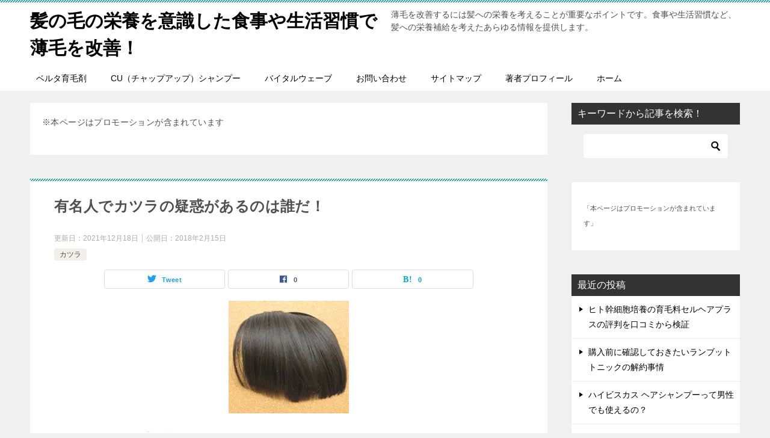

--- FILE ---
content_type: text/html; charset=UTF-8
request_url: https://kenkoutouhi.com/entry273.html
body_size: 21108
content:
<!doctype html>
<html lang="ja" class="col2 layout-footer-show">
<head>
	<meta charset="UTF-8">
	<meta name="viewport" content="width=device-width, initial-scale=1">
	<link rel="profile" href="http://gmpg.org/xfn/11">

	<title>有名人でカツラの疑惑があるのは誰だ！</title>
<meta name='robots' content='max-image-preview:large' />
	<style>img:is([sizes="auto" i], [sizes^="auto," i]) { contain-intrinsic-size: 3000px 1500px }</style>
		<script>
		var shf = 1;
		var lso = 1;
		var ajaxurl = 'https://kenkoutouhi.com/wp-admin/admin-ajax.php';
		var sns_cnt = true;
			</script>
	<link rel='dns-prefetch' href='//secure.gravatar.com' />
<link rel='dns-prefetch' href='//stats.wp.com' />
<link rel='dns-prefetch' href='//v0.wordpress.com' />
<link rel='dns-prefetch' href='//widgets.wp.com' />
<link rel='dns-prefetch' href='//s0.wp.com' />
<link rel='dns-prefetch' href='//0.gravatar.com' />
<link rel='dns-prefetch' href='//1.gravatar.com' />
<link rel='dns-prefetch' href='//2.gravatar.com' />
<link rel='dns-prefetch' href='//i0.wp.com' />
<link rel="alternate" type="application/rss+xml" title="髪の毛の栄養を意識した食事や生活習慣で薄毛を改善！ &raquo; フィード" href="https://kenkoutouhi.com/feed" />
<link rel="alternate" type="application/rss+xml" title="髪の毛の栄養を意識した食事や生活習慣で薄毛を改善！ &raquo; コメントフィード" href="https://kenkoutouhi.com/comments/feed" />
<script type="text/javascript">
/* <![CDATA[ */
window._wpemojiSettings = {"baseUrl":"https:\/\/s.w.org\/images\/core\/emoji\/15.0.3\/72x72\/","ext":".png","svgUrl":"https:\/\/s.w.org\/images\/core\/emoji\/15.0.3\/svg\/","svgExt":".svg","source":{"concatemoji":"https:\/\/kenkoutouhi.com\/wp-includes\/js\/wp-emoji-release.min.js?ver=6.7.4"}};
/*! This file is auto-generated */
!function(i,n){var o,s,e;function c(e){try{var t={supportTests:e,timestamp:(new Date).valueOf()};sessionStorage.setItem(o,JSON.stringify(t))}catch(e){}}function p(e,t,n){e.clearRect(0,0,e.canvas.width,e.canvas.height),e.fillText(t,0,0);var t=new Uint32Array(e.getImageData(0,0,e.canvas.width,e.canvas.height).data),r=(e.clearRect(0,0,e.canvas.width,e.canvas.height),e.fillText(n,0,0),new Uint32Array(e.getImageData(0,0,e.canvas.width,e.canvas.height).data));return t.every(function(e,t){return e===r[t]})}function u(e,t,n){switch(t){case"flag":return n(e,"\ud83c\udff3\ufe0f\u200d\u26a7\ufe0f","\ud83c\udff3\ufe0f\u200b\u26a7\ufe0f")?!1:!n(e,"\ud83c\uddfa\ud83c\uddf3","\ud83c\uddfa\u200b\ud83c\uddf3")&&!n(e,"\ud83c\udff4\udb40\udc67\udb40\udc62\udb40\udc65\udb40\udc6e\udb40\udc67\udb40\udc7f","\ud83c\udff4\u200b\udb40\udc67\u200b\udb40\udc62\u200b\udb40\udc65\u200b\udb40\udc6e\u200b\udb40\udc67\u200b\udb40\udc7f");case"emoji":return!n(e,"\ud83d\udc26\u200d\u2b1b","\ud83d\udc26\u200b\u2b1b")}return!1}function f(e,t,n){var r="undefined"!=typeof WorkerGlobalScope&&self instanceof WorkerGlobalScope?new OffscreenCanvas(300,150):i.createElement("canvas"),a=r.getContext("2d",{willReadFrequently:!0}),o=(a.textBaseline="top",a.font="600 32px Arial",{});return e.forEach(function(e){o[e]=t(a,e,n)}),o}function t(e){var t=i.createElement("script");t.src=e,t.defer=!0,i.head.appendChild(t)}"undefined"!=typeof Promise&&(o="wpEmojiSettingsSupports",s=["flag","emoji"],n.supports={everything:!0,everythingExceptFlag:!0},e=new Promise(function(e){i.addEventListener("DOMContentLoaded",e,{once:!0})}),new Promise(function(t){var n=function(){try{var e=JSON.parse(sessionStorage.getItem(o));if("object"==typeof e&&"number"==typeof e.timestamp&&(new Date).valueOf()<e.timestamp+604800&&"object"==typeof e.supportTests)return e.supportTests}catch(e){}return null}();if(!n){if("undefined"!=typeof Worker&&"undefined"!=typeof OffscreenCanvas&&"undefined"!=typeof URL&&URL.createObjectURL&&"undefined"!=typeof Blob)try{var e="postMessage("+f.toString()+"("+[JSON.stringify(s),u.toString(),p.toString()].join(",")+"));",r=new Blob([e],{type:"text/javascript"}),a=new Worker(URL.createObjectURL(r),{name:"wpTestEmojiSupports"});return void(a.onmessage=function(e){c(n=e.data),a.terminate(),t(n)})}catch(e){}c(n=f(s,u,p))}t(n)}).then(function(e){for(var t in e)n.supports[t]=e[t],n.supports.everything=n.supports.everything&&n.supports[t],"flag"!==t&&(n.supports.everythingExceptFlag=n.supports.everythingExceptFlag&&n.supports[t]);n.supports.everythingExceptFlag=n.supports.everythingExceptFlag&&!n.supports.flag,n.DOMReady=!1,n.readyCallback=function(){n.DOMReady=!0}}).then(function(){return e}).then(function(){var e;n.supports.everything||(n.readyCallback(),(e=n.source||{}).concatemoji?t(e.concatemoji):e.wpemoji&&e.twemoji&&(t(e.twemoji),t(e.wpemoji)))}))}((window,document),window._wpemojiSettings);
/* ]]> */
</script>
<style id='wp-emoji-styles-inline-css' type='text/css'>

	img.wp-smiley, img.emoji {
		display: inline !important;
		border: none !important;
		box-shadow: none !important;
		height: 1em !important;
		width: 1em !important;
		margin: 0 0.07em !important;
		vertical-align: -0.1em !important;
		background: none !important;
		padding: 0 !important;
	}
</style>
<link rel='stylesheet' id='wp-block-library-css' href='https://kenkoutouhi.com/wp-includes/css/dist/block-library/style.min.css?ver=6.7.4' type='text/css' media='all' />
<style id='wp-block-library-inline-css' type='text/css'>
.has-text-align-justify{text-align:justify;}
</style>
<link rel='stylesheet' id='mediaelement-css' href='https://kenkoutouhi.com/wp-includes/js/mediaelement/mediaelementplayer-legacy.min.css?ver=4.2.17' type='text/css' media='all' />
<link rel='stylesheet' id='wp-mediaelement-css' href='https://kenkoutouhi.com/wp-includes/js/mediaelement/wp-mediaelement.min.css?ver=6.7.4' type='text/css' media='all' />
<style id='jetpack-sharing-buttons-style-inline-css' type='text/css'>
.jetpack-sharing-buttons__services-list{display:flex;flex-direction:row;flex-wrap:wrap;gap:0;list-style-type:none;margin:5px;padding:0}.jetpack-sharing-buttons__services-list.has-small-icon-size{font-size:12px}.jetpack-sharing-buttons__services-list.has-normal-icon-size{font-size:16px}.jetpack-sharing-buttons__services-list.has-large-icon-size{font-size:24px}.jetpack-sharing-buttons__services-list.has-huge-icon-size{font-size:36px}@media print{.jetpack-sharing-buttons__services-list{display:none!important}}.editor-styles-wrapper .wp-block-jetpack-sharing-buttons{gap:0;padding-inline-start:0}ul.jetpack-sharing-buttons__services-list.has-background{padding:1.25em 2.375em}
</style>
<link rel='stylesheet' id='quads-style-css-css' href='https://kenkoutouhi.com/wp-content/plugins/quick-adsense-reloaded/includes/gutenberg/dist/blocks.style.build.css?ver=2.0.88' type='text/css' media='all' />
<style id='classic-theme-styles-inline-css' type='text/css'>
/*! This file is auto-generated */
.wp-block-button__link{color:#fff;background-color:#32373c;border-radius:9999px;box-shadow:none;text-decoration:none;padding:calc(.667em + 2px) calc(1.333em + 2px);font-size:1.125em}.wp-block-file__button{background:#32373c;color:#fff;text-decoration:none}
</style>
<style id='global-styles-inline-css' type='text/css'>
:root{--wp--preset--aspect-ratio--square: 1;--wp--preset--aspect-ratio--4-3: 4/3;--wp--preset--aspect-ratio--3-4: 3/4;--wp--preset--aspect-ratio--3-2: 3/2;--wp--preset--aspect-ratio--2-3: 2/3;--wp--preset--aspect-ratio--16-9: 16/9;--wp--preset--aspect-ratio--9-16: 9/16;--wp--preset--color--black: #000000;--wp--preset--color--cyan-bluish-gray: #abb8c3;--wp--preset--color--white: #ffffff;--wp--preset--color--pale-pink: #f78da7;--wp--preset--color--vivid-red: #cf2e2e;--wp--preset--color--luminous-vivid-orange: #ff6900;--wp--preset--color--luminous-vivid-amber: #fcb900;--wp--preset--color--light-green-cyan: #7bdcb5;--wp--preset--color--vivid-green-cyan: #00d084;--wp--preset--color--pale-cyan-blue: #8ed1fc;--wp--preset--color--vivid-cyan-blue: #0693e3;--wp--preset--color--vivid-purple: #9b51e0;--wp--preset--gradient--vivid-cyan-blue-to-vivid-purple: linear-gradient(135deg,rgba(6,147,227,1) 0%,rgb(155,81,224) 100%);--wp--preset--gradient--light-green-cyan-to-vivid-green-cyan: linear-gradient(135deg,rgb(122,220,180) 0%,rgb(0,208,130) 100%);--wp--preset--gradient--luminous-vivid-amber-to-luminous-vivid-orange: linear-gradient(135deg,rgba(252,185,0,1) 0%,rgba(255,105,0,1) 100%);--wp--preset--gradient--luminous-vivid-orange-to-vivid-red: linear-gradient(135deg,rgba(255,105,0,1) 0%,rgb(207,46,46) 100%);--wp--preset--gradient--very-light-gray-to-cyan-bluish-gray: linear-gradient(135deg,rgb(238,238,238) 0%,rgb(169,184,195) 100%);--wp--preset--gradient--cool-to-warm-spectrum: linear-gradient(135deg,rgb(74,234,220) 0%,rgb(151,120,209) 20%,rgb(207,42,186) 40%,rgb(238,44,130) 60%,rgb(251,105,98) 80%,rgb(254,248,76) 100%);--wp--preset--gradient--blush-light-purple: linear-gradient(135deg,rgb(255,206,236) 0%,rgb(152,150,240) 100%);--wp--preset--gradient--blush-bordeaux: linear-gradient(135deg,rgb(254,205,165) 0%,rgb(254,45,45) 50%,rgb(107,0,62) 100%);--wp--preset--gradient--luminous-dusk: linear-gradient(135deg,rgb(255,203,112) 0%,rgb(199,81,192) 50%,rgb(65,88,208) 100%);--wp--preset--gradient--pale-ocean: linear-gradient(135deg,rgb(255,245,203) 0%,rgb(182,227,212) 50%,rgb(51,167,181) 100%);--wp--preset--gradient--electric-grass: linear-gradient(135deg,rgb(202,248,128) 0%,rgb(113,206,126) 100%);--wp--preset--gradient--midnight: linear-gradient(135deg,rgb(2,3,129) 0%,rgb(40,116,252) 100%);--wp--preset--font-size--small: 13px;--wp--preset--font-size--medium: 20px;--wp--preset--font-size--large: 36px;--wp--preset--font-size--x-large: 42px;--wp--preset--spacing--20: 0.44rem;--wp--preset--spacing--30: 0.67rem;--wp--preset--spacing--40: 1rem;--wp--preset--spacing--50: 1.5rem;--wp--preset--spacing--60: 2.25rem;--wp--preset--spacing--70: 3.38rem;--wp--preset--spacing--80: 5.06rem;--wp--preset--shadow--natural: 6px 6px 9px rgba(0, 0, 0, 0.2);--wp--preset--shadow--deep: 12px 12px 50px rgba(0, 0, 0, 0.4);--wp--preset--shadow--sharp: 6px 6px 0px rgba(0, 0, 0, 0.2);--wp--preset--shadow--outlined: 6px 6px 0px -3px rgba(255, 255, 255, 1), 6px 6px rgba(0, 0, 0, 1);--wp--preset--shadow--crisp: 6px 6px 0px rgba(0, 0, 0, 1);}:where(.is-layout-flex){gap: 0.5em;}:where(.is-layout-grid){gap: 0.5em;}body .is-layout-flex{display: flex;}.is-layout-flex{flex-wrap: wrap;align-items: center;}.is-layout-flex > :is(*, div){margin: 0;}body .is-layout-grid{display: grid;}.is-layout-grid > :is(*, div){margin: 0;}:where(.wp-block-columns.is-layout-flex){gap: 2em;}:where(.wp-block-columns.is-layout-grid){gap: 2em;}:where(.wp-block-post-template.is-layout-flex){gap: 1.25em;}:where(.wp-block-post-template.is-layout-grid){gap: 1.25em;}.has-black-color{color: var(--wp--preset--color--black) !important;}.has-cyan-bluish-gray-color{color: var(--wp--preset--color--cyan-bluish-gray) !important;}.has-white-color{color: var(--wp--preset--color--white) !important;}.has-pale-pink-color{color: var(--wp--preset--color--pale-pink) !important;}.has-vivid-red-color{color: var(--wp--preset--color--vivid-red) !important;}.has-luminous-vivid-orange-color{color: var(--wp--preset--color--luminous-vivid-orange) !important;}.has-luminous-vivid-amber-color{color: var(--wp--preset--color--luminous-vivid-amber) !important;}.has-light-green-cyan-color{color: var(--wp--preset--color--light-green-cyan) !important;}.has-vivid-green-cyan-color{color: var(--wp--preset--color--vivid-green-cyan) !important;}.has-pale-cyan-blue-color{color: var(--wp--preset--color--pale-cyan-blue) !important;}.has-vivid-cyan-blue-color{color: var(--wp--preset--color--vivid-cyan-blue) !important;}.has-vivid-purple-color{color: var(--wp--preset--color--vivid-purple) !important;}.has-black-background-color{background-color: var(--wp--preset--color--black) !important;}.has-cyan-bluish-gray-background-color{background-color: var(--wp--preset--color--cyan-bluish-gray) !important;}.has-white-background-color{background-color: var(--wp--preset--color--white) !important;}.has-pale-pink-background-color{background-color: var(--wp--preset--color--pale-pink) !important;}.has-vivid-red-background-color{background-color: var(--wp--preset--color--vivid-red) !important;}.has-luminous-vivid-orange-background-color{background-color: var(--wp--preset--color--luminous-vivid-orange) !important;}.has-luminous-vivid-amber-background-color{background-color: var(--wp--preset--color--luminous-vivid-amber) !important;}.has-light-green-cyan-background-color{background-color: var(--wp--preset--color--light-green-cyan) !important;}.has-vivid-green-cyan-background-color{background-color: var(--wp--preset--color--vivid-green-cyan) !important;}.has-pale-cyan-blue-background-color{background-color: var(--wp--preset--color--pale-cyan-blue) !important;}.has-vivid-cyan-blue-background-color{background-color: var(--wp--preset--color--vivid-cyan-blue) !important;}.has-vivid-purple-background-color{background-color: var(--wp--preset--color--vivid-purple) !important;}.has-black-border-color{border-color: var(--wp--preset--color--black) !important;}.has-cyan-bluish-gray-border-color{border-color: var(--wp--preset--color--cyan-bluish-gray) !important;}.has-white-border-color{border-color: var(--wp--preset--color--white) !important;}.has-pale-pink-border-color{border-color: var(--wp--preset--color--pale-pink) !important;}.has-vivid-red-border-color{border-color: var(--wp--preset--color--vivid-red) !important;}.has-luminous-vivid-orange-border-color{border-color: var(--wp--preset--color--luminous-vivid-orange) !important;}.has-luminous-vivid-amber-border-color{border-color: var(--wp--preset--color--luminous-vivid-amber) !important;}.has-light-green-cyan-border-color{border-color: var(--wp--preset--color--light-green-cyan) !important;}.has-vivid-green-cyan-border-color{border-color: var(--wp--preset--color--vivid-green-cyan) !important;}.has-pale-cyan-blue-border-color{border-color: var(--wp--preset--color--pale-cyan-blue) !important;}.has-vivid-cyan-blue-border-color{border-color: var(--wp--preset--color--vivid-cyan-blue) !important;}.has-vivid-purple-border-color{border-color: var(--wp--preset--color--vivid-purple) !important;}.has-vivid-cyan-blue-to-vivid-purple-gradient-background{background: var(--wp--preset--gradient--vivid-cyan-blue-to-vivid-purple) !important;}.has-light-green-cyan-to-vivid-green-cyan-gradient-background{background: var(--wp--preset--gradient--light-green-cyan-to-vivid-green-cyan) !important;}.has-luminous-vivid-amber-to-luminous-vivid-orange-gradient-background{background: var(--wp--preset--gradient--luminous-vivid-amber-to-luminous-vivid-orange) !important;}.has-luminous-vivid-orange-to-vivid-red-gradient-background{background: var(--wp--preset--gradient--luminous-vivid-orange-to-vivid-red) !important;}.has-very-light-gray-to-cyan-bluish-gray-gradient-background{background: var(--wp--preset--gradient--very-light-gray-to-cyan-bluish-gray) !important;}.has-cool-to-warm-spectrum-gradient-background{background: var(--wp--preset--gradient--cool-to-warm-spectrum) !important;}.has-blush-light-purple-gradient-background{background: var(--wp--preset--gradient--blush-light-purple) !important;}.has-blush-bordeaux-gradient-background{background: var(--wp--preset--gradient--blush-bordeaux) !important;}.has-luminous-dusk-gradient-background{background: var(--wp--preset--gradient--luminous-dusk) !important;}.has-pale-ocean-gradient-background{background: var(--wp--preset--gradient--pale-ocean) !important;}.has-electric-grass-gradient-background{background: var(--wp--preset--gradient--electric-grass) !important;}.has-midnight-gradient-background{background: var(--wp--preset--gradient--midnight) !important;}.has-small-font-size{font-size: var(--wp--preset--font-size--small) !important;}.has-medium-font-size{font-size: var(--wp--preset--font-size--medium) !important;}.has-large-font-size{font-size: var(--wp--preset--font-size--large) !important;}.has-x-large-font-size{font-size: var(--wp--preset--font-size--x-large) !important;}
:where(.wp-block-post-template.is-layout-flex){gap: 1.25em;}:where(.wp-block-post-template.is-layout-grid){gap: 1.25em;}
:where(.wp-block-columns.is-layout-flex){gap: 2em;}:where(.wp-block-columns.is-layout-grid){gap: 2em;}
:root :where(.wp-block-pullquote){font-size: 1.5em;line-height: 1.6;}
</style>
<link rel='stylesheet' id='contact-form-7-css' href='https://kenkoutouhi.com/wp-content/plugins/contact-form-7/includes/css/styles.css?ver=5.9.3' type='text/css' media='all' />
<link rel='stylesheet' id='keni_character_css-css' href='https://kenkoutouhi.com/wp-content/plugins/keni-character-plugin/css/keni_character.css?ver=6.7.4' type='text/css' media='all' />
<link rel='stylesheet' id='pz-linkcard-css-css' href='//kenkoutouhi.com/wp-content/uploads/pz-linkcard/style/style.min.css?ver=2.5.6.4.1' type='text/css' media='all' />
<link rel='stylesheet' id='keni-style-css' href='https://kenkoutouhi.com/wp-content/themes/keni80_wp_standard_all_202311211411/style.css?ver=6.7.4' type='text/css' media='all' />
<link rel='stylesheet' id='keni_base-css' href='https://kenkoutouhi.com/wp-content/themes/keni80_wp_standard_all_202311211411/base.css?ver=6.7.4' type='text/css' media='all' />
<link rel='stylesheet' id='keni-advanced-css' href='https://kenkoutouhi.com/wp-content/themes/keni80_wp_standard_all_202311211411/advanced.css?ver=6.7.4' type='text/css' media='all' />
<link rel='stylesheet' id='keni_base_default-css' href='https://kenkoutouhi.com/wp-content/themes/keni80_wp_standard_all_202311211411/default-style.css?ver=6.7.4' type='text/css' media='all' />
<style id='akismet-widget-style-inline-css' type='text/css'>

			.a-stats {
				--akismet-color-mid-green: #357b49;
				--akismet-color-white: #fff;
				--akismet-color-light-grey: #f6f7f7;

				max-width: 350px;
				width: auto;
			}

			.a-stats * {
				all: unset;
				box-sizing: border-box;
			}

			.a-stats strong {
				font-weight: 600;
			}

			.a-stats a.a-stats__link,
			.a-stats a.a-stats__link:visited,
			.a-stats a.a-stats__link:active {
				background: var(--akismet-color-mid-green);
				border: none;
				box-shadow: none;
				border-radius: 8px;
				color: var(--akismet-color-white);
				cursor: pointer;
				display: block;
				font-family: -apple-system, BlinkMacSystemFont, 'Segoe UI', 'Roboto', 'Oxygen-Sans', 'Ubuntu', 'Cantarell', 'Helvetica Neue', sans-serif;
				font-weight: 500;
				padding: 12px;
				text-align: center;
				text-decoration: none;
				transition: all 0.2s ease;
			}

			/* Extra specificity to deal with TwentyTwentyOne focus style */
			.widget .a-stats a.a-stats__link:focus {
				background: var(--akismet-color-mid-green);
				color: var(--akismet-color-white);
				text-decoration: none;
			}

			.a-stats a.a-stats__link:hover {
				filter: brightness(110%);
				box-shadow: 0 4px 12px rgba(0, 0, 0, 0.06), 0 0 2px rgba(0, 0, 0, 0.16);
			}

			.a-stats .count {
				color: var(--akismet-color-white);
				display: block;
				font-size: 1.5em;
				line-height: 1.4;
				padding: 0 13px;
				white-space: nowrap;
			}
		
</style>
<link rel='stylesheet' id='social-logos-css' href='https://kenkoutouhi.com/wp-content/plugins/jetpack/_inc/social-logos/social-logos.min.css?ver=13.2.3' type='text/css' media='all' />
<link rel='stylesheet' id='jetpack_css-css' href='https://kenkoutouhi.com/wp-content/plugins/jetpack/css/jetpack.css?ver=13.2.3' type='text/css' media='all' />
<link rel="canonical" href="https://kenkoutouhi.com/entry273.html" />
<link rel="https://api.w.org/" href="https://kenkoutouhi.com/wp-json/" /><link rel="alternate" title="JSON" type="application/json" href="https://kenkoutouhi.com/wp-json/wp/v2/posts/3199" /><link rel="EditURI" type="application/rsd+xml" title="RSD" href="https://kenkoutouhi.com/xmlrpc.php?rsd" />
<link rel='shortlink' href='https://wp.me/s9H3sn-273' />
<link rel="alternate" title="oEmbed (JSON)" type="application/json+oembed" href="https://kenkoutouhi.com/wp-json/oembed/1.0/embed?url=https%3A%2F%2Fkenkoutouhi.com%2Fentry273.html" />
<link rel="alternate" title="oEmbed (XML)" type="text/xml+oembed" href="https://kenkoutouhi.com/wp-json/oembed/1.0/embed?url=https%3A%2F%2Fkenkoutouhi.com%2Fentry273.html&#038;format=xml" />
        <!-- Copyright protection script -->
        <meta http-equiv="imagetoolbar" content="no">
        <script>
            /*<![CDATA[*/
            document.oncontextmenu = function () {
                return false;
            };
            /*]]>*/
        </script>
        <script type="text/javascript">
            /*<![CDATA[*/
            document.onselectstart = function () {
                event = event || window.event;
                var custom_input = event.target || event.srcElement;

                if (custom_input.type !== "text" && custom_input.type !== "textarea" && custom_input.type !== "password") {
                    return false;
                } else {
                    return true;
                }

            };
            if (window.sidebar) {
                document.onmousedown = function (e) {
                    var obj = e.target;
                    if (obj.tagName.toUpperCase() === 'SELECT'
                        || obj.tagName.toUpperCase() === "INPUT"
                        || obj.tagName.toUpperCase() === "TEXTAREA"
                        || obj.tagName.toUpperCase() === "PASSWORD") {
                        return true;
                    } else {
                        return false;
                    }
                };
            }
            window.onload = function () {
                document.body.style.webkitTouchCallout = 'none';
                document.body.style.KhtmlUserSelect = 'none';
            }
            /*]]>*/
        </script>
        <script type="text/javascript">
            /*<![CDATA[*/
            if (parent.frames.length > 0) {
                top.location.replace(document.location);
            }
            /*]]>*/
        </script>
        <script type="text/javascript">
            /*<![CDATA[*/
            document.ondragstart = function () {
                return false;
            };
            /*]]>*/
        </script>
        <script type="text/javascript">

            document.addEventListener('DOMContentLoaded', () => {
                const overlay = document.createElement('div');
                overlay.id = 'overlay';

                Object.assign(overlay.style, {
                    position: 'fixed',
                    top: '0',
                    left: '0',
                    width: '100%',
                    height: '100%',
                    backgroundColor: 'rgba(255, 255, 255, 0.9)',
                    display: 'none',
                    zIndex: '9999'
                });

                document.body.appendChild(overlay);

                document.addEventListener('keydown', (event) => {
                    if (event.metaKey || event.ctrlKey) {
                        overlay.style.display = 'block';
                    }
                });

                document.addEventListener('keyup', (event) => {
                    if (!event.metaKey && !event.ctrlKey) {
                        overlay.style.display = 'none';
                    }
                });
            });
        </script>
        <style type="text/css">
            * {
                -webkit-touch-callout: none;
                -webkit-user-select: none;
                -moz-user-select: none;
                user-select: none;
            }

            img {
                -webkit-touch-callout: none;
                -webkit-user-select: none;
                -moz-user-select: none;
                user-select: none;
            }

            input,
            textarea,
            select {
                -webkit-user-select: auto;
            }
        </style>
        <!-- End Copyright protection script -->

        <!-- Source hidden -->

        	<style>img#wpstats{display:none}</style>
		<script>document.cookie = 'quads_browser_width='+screen.width;</script><meta name="description" content="テレビで見かける有名人っていつまでも若々しくてうらやましくなりますよね。 若さの秘訣は何なの？って聞きたくなりますが、中にはかつらを被っている有名人もいるそうで・・・ ただ明らかにカツラとわかる有名人も居ますが、そういう …">
		<!--OGP-->
		<meta property="og:type" content="article" />
<meta property="og:url" content="https://kenkoutouhi.com/entry273.html" />
		<meta property="og:title" content="有名人でカツラの疑惑があるのは誰だ！"/>
		<meta property="og:description" content="テレビで見かける有名人っていつまでも若々しくてうらやましくなりますよね。 若さの秘訣は何なの？って聞きたくなりますが、中にはかつらを被っている有名人もいるそうで・・・ ただ明らかにカツラとわかる有名人も居ますが、そういう …">
		<meta property="og:site_name" content="髪の毛の栄養を意識した食事や生活習慣で薄毛を改善！">
		<meta property="og:image" content="https://i0.wp.com/kenkoutouhi.com/wp-content/uploads/2018/02/katura.jpg?fit=200%2C187&amp;ssl=1">
					<meta property="og:image:type" content="image/jpeg">
						<meta property="og:image:width" content="200">
			<meta property="og:image:height" content="187">
					<meta property="og:locale" content="ja_JP">
				<!--OGP-->
		<style type="text/css">.broken_link, a.broken_link {
	text-decoration: line-through;
}</style>
<!-- Jetpack Open Graph Tags -->
<meta property="og:type" content="article" />
<meta property="og:title" content="有名人でカツラの疑惑があるのは誰だ！" />
<meta property="og:url" content="https://kenkoutouhi.com/entry273.html" />
<meta property="og:description" content="テレビで見かける有名人っていつまでも若々しくてうらやましくなりますよね。 若さの秘訣は何なの？って聞きたくなり&hellip;" />
<meta property="article:published_time" content="2018-02-15T01:36:46+00:00" />
<meta property="article:modified_time" content="2021-12-18T01:20:39+00:00" />
<meta property="og:site_name" content="髪の毛の栄養を意識した食事や生活習慣で薄毛を改善！" />
<meta property="og:image" content="https://kenkoutouhi.com/wp-content/uploads/2018/02/kusanagi.jpg" />
<meta property="og:image:width" content="400" />
<meta property="og:image:height" content="326" />
<meta property="og:image:alt" content="草彅剛" />
<meta property="og:locale" content="ja_JP" />
<meta name="twitter:text:title" content="有名人でカツラの疑惑があるのは誰だ！" />
<meta name="twitter:image" content="https://i0.wp.com/kenkoutouhi.com/wp-content/uploads/2018/02/katura.jpg?fit=200%2C187&#038;ssl=1&#038;w=144" />
<meta name="twitter:card" content="summary" />

<!-- End Jetpack Open Graph Tags -->
</head>

<body class="post-template-default single single-post postid-3199 single-format-standard"><!--ページの属性-->

<div id="top" class="keni-container">

<!--▼▼ ヘッダー ▼▼-->
<div class="keni-header_wrap">
	<div class="keni-header_outer">
		
		<header class="keni-header keni-header_col1">
			<div class="keni-header_inner">

							<p class="site-title"><a href="https://kenkoutouhi.com/" rel="home">髪の毛の栄養を意識した食事や生活習慣で薄毛を改善！</a></p>
			
			<div class="keni-header_cont">
			<p class="site-description">薄毛を改善するには髪への栄養を考えることが重要なポイントです。食事や生活習慣など、髪への栄養補給を考えたあらゆる情報を提供します。</p>			</div>

			</div><!--keni-header_inner-->
		</header><!--keni-header-->	</div><!--keni-header_outer-->
</div><!--keni-header_wrap-->
<!--▲▲ ヘッダー ▲▲-->

<div id="click-space"></div>

<!--▼▼ グローバルナビ ▼▼-->
<div class="keni-gnav_wrap">
	<div class="keni-gnav_outer">
		<nav class="keni-gnav">
			<div class="keni-gnav_inner">

				<ul id="menu" class="keni-gnav_cont">
				<li id="menu-item-4504" class="menu-item menu-item-type-post_type menu-item-object-page menu-item-4504"><a href="https://kenkoutouhi.com/belta">ベルタ育毛剤</a></li>
<li id="menu-item-1516" class="menu-item menu-item-type-post_type menu-item-object-page menu-item-1516"><a href="https://kenkoutouhi.com/cushampoo">CU（チャップアップ）シャンプー</a></li>
<li id="menu-item-1518" class="menu-item menu-item-type-post_type menu-item-object-page menu-item-1518"><a href="https://kenkoutouhi.com/vitalwave">バイタルウェーブ</a></li>
<li id="menu-item-1522" class="menu-item menu-item-type-post_type menu-item-object-page menu-item-1522"><a href="https://kenkoutouhi.com/ask">お問い合わせ</a></li>
<li id="menu-item-1521" class="menu-item menu-item-type-post_type menu-item-object-page menu-item-1521"><a href="https://kenkoutouhi.com/sitemaps">サイトマップ</a></li>
<li id="menu-item-1520" class="menu-item menu-item-type-post_type menu-item-object-page menu-item-1520"><a href="https://kenkoutouhi.com/profile">著者プロフィール</a></li>
<li id="menu-item-1514" class="menu-item menu-item-type-custom menu-item-object-custom menu-item-home menu-item-1514"><a href="http://kenkoutouhi.com/">ホーム</a></li>
				<li class="menu-search"><div class="search-box">
	<form role="search" method="get" id="keni_search" class="searchform" action="https://kenkoutouhi.com/">
		<input type="text" value="" name="s" aria-label="検索"><button class="btn-search"><img src="https://kenkoutouhi.com/wp-content/themes/keni80_wp_standard_all_202311211411/images/icon/search_black.svg" width="18" height="18" alt="検索"></button>
	</form>
</div></li>
				</ul>
			</div>
			<div class="keni-gnav_btn_wrap">
				<div class="keni-gnav_btn"><span class="keni-gnav_btn_icon-open"></span></div>
			</div>
		</nav>
	</div>
</div>



<div class="keni-main_wrap">
	<div class="keni-main_outer">

		<!--▼▼ メインコンテンツ ▼▼-->
		<main id="main" class="keni-main">
			<div class="keni-main_inner">

				<aside class="free-area free-area_before-title">
					<div id="text-12" class="keni-section_wrap widget widget_text"><section class="keni-section">			<div class="textwidget"><p>※本ページはプロモーションが含まれています</p>
</div>
		</section></div>				</aside><!-- #secondary -->

		<article class="post-3199 post type-post status-publish format-standard has-post-thumbnail category-23 keni-section" itemscope itemtype="http://schema.org/Article">
<meta itemscope itemprop="mainEntityOfPage"  itemType="https://schema.org/WebPage" itemid="https://kenkoutouhi.com/entry273.html" />

<div class="keni-section_wrap article_wrap">
	<div class="keni-section">

		<header class="article-header">
			<h1 class="entry_title" itemprop="headline">有名人でカツラの疑惑があるのは誰だ！</h1>
			<div class="entry_status">
		<ul class="entry_date">
		<li class="entry_date_item">更新日：<time itemprop="dateModified" datetime="2021-12-18T10:20:39+09:00" content="2021-12-18T10:20:39+09:00">2021年12月18日</time></li>		<li class="entry_date_item">公開日：<time itemprop="datePublished" datetime="2018-02-15T10:36:46+09:00" content="2018-02-15T10:36:46+09:00">2018年2月15日</time></li>	</ul>
		<ul class="entry_category">
		<li class="entry_category_item %e3%82%ab%e3%83%84%e3%83%a9"><a href="https://kenkoutouhi.com/entrycategory/%e3%82%ab%e3%83%84%e3%83%a9">カツラ</a></li>	</ul>
</div>						<aside class="sns-btn_wrap">
			<div class="sns-btn_tw" data-url="https://kenkoutouhi.com/entry273.html" data-title="%E6%9C%89%E5%90%8D%E4%BA%BA%E3%81%A7%E3%82%AB%E3%83%84%E3%83%A9%E3%81%AE%E7%96%91%E6%83%91%E3%81%8C%E3%81%82%E3%82%8B%E3%81%AE%E3%81%AF%E8%AA%B0%E3%81%A0%EF%BC%81"></div>
		<div class="sns-btn_fb" data-url="https://kenkoutouhi.com/entry273.html" data-title="%E6%9C%89%E5%90%8D%E4%BA%BA%E3%81%A7%E3%82%AB%E3%83%84%E3%83%A9%E3%81%AE%E7%96%91%E6%83%91%E3%81%8C%E3%81%82%E3%82%8B%E3%81%AE%E3%81%AF%E8%AA%B0%E3%81%A0%EF%BC%81"></div>
		<div class="sns-btn_hatena" data-url="https://kenkoutouhi.com/entry273.html" data-title="%E6%9C%89%E5%90%8D%E4%BA%BA%E3%81%A7%E3%82%AB%E3%83%84%E3%83%A9%E3%81%AE%E7%96%91%E6%83%91%E3%81%8C%E3%81%82%E3%82%8B%E3%81%AE%E3%81%AF%E8%AA%B0%E3%81%A0%EF%BC%81"></div>
		</aside>					</header><!-- .article-header -->

		<div class="article-body" itemprop="articleBody">
			
			<div class="article-visual" itemprop="image" itemscope itemtype="https://schema.org/ImageObject">
				<img src="https://i0.wp.com/kenkoutouhi.com/wp-content/uploads/2018/02/katura.jpg?fit=200%2C187&ssl=1" alt="有名人でカツラの疑惑があるのは誰だ！"
                     width="200"
                     height="187">
				<meta itemprop="url" content="https://i0.wp.com/kenkoutouhi.com/wp-content/uploads/2018/02/katura.jpg?fit=200%2C187&ssl=1">
				<meta itemprop="width" content="200">
				<meta itemprop="height" content="187">
			</div>
			
			<p><img fetchpriority="high" decoding="async" data-attachment-id="3202" data-permalink="https://kenkoutouhi.com/entry273.html/katura_hazusu" data-orig-file="https://i0.wp.com/kenkoutouhi.com/wp-content/uploads/2018/02/katura_hazusu.jpg?fit=400%2C288&amp;ssl=1" data-orig-size="400,288" data-comments-opened="0" data-image-meta="{&quot;aperture&quot;:&quot;0&quot;,&quot;credit&quot;:&quot;&quot;,&quot;camera&quot;:&quot;&quot;,&quot;caption&quot;:&quot;&quot;,&quot;created_timestamp&quot;:&quot;0&quot;,&quot;copyright&quot;:&quot;&quot;,&quot;focal_length&quot;:&quot;0&quot;,&quot;iso&quot;:&quot;0&quot;,&quot;shutter_speed&quot;:&quot;0&quot;,&quot;title&quot;:&quot;&quot;,&quot;orientation&quot;:&quot;0&quot;}" data-image-title="katura_hazusu" data-image-description="" data-image-caption="" data-medium-file="https://i0.wp.com/kenkoutouhi.com/wp-content/uploads/2018/02/katura_hazusu.jpg?fit=300%2C216&amp;ssl=1" data-large-file="https://i0.wp.com/kenkoutouhi.com/wp-content/uploads/2018/02/katura_hazusu.jpg?fit=400%2C288&amp;ssl=1" src="https://i0.wp.com/kenkoutouhi.com/wp-content/uploads/2018/02/katura_hazusu.jpg?resize=400%2C288&#038;ssl=1" alt="かつらを外す" width="400" height="288" class="alignnone size-full wp-image-3202" srcset="https://i0.wp.com/kenkoutouhi.com/wp-content/uploads/2018/02/katura_hazusu.jpg?w=400&amp;ssl=1 400w, https://i0.wp.com/kenkoutouhi.com/wp-content/uploads/2018/02/katura_hazusu.jpg?resize=300%2C216&amp;ssl=1 300w" sizes="(max-width: 400px) 100vw, 400px" data-recalc-dims="1" /></p>
<p>テレビで見かける有名人っていつまでも若々しくてうらやましくなりますよね。</p>
<p>若さの秘訣は何なの？って聞きたくなりますが、中にはかつらを被っている有名人もいるそうで・・・</p>
<p>ただ明らかにカツラとわかる有名人も居ますが、そういう有名人ってなぜかカミングアウトをしたがらないんですよね。</p>
<p>それならいっそのことかつらを外してみては？と考えてしまいますが・・・</p>
<p>やっぱり有名人にもなってしまうと薄毛が気になりカツラをかぶるのでしょうか？</p>
<p>カミングアウトしていない限り実際のところは分かりませんが、カツラ疑惑のある有名人を調査してみました。</p>
<p>でも疑惑だけなので、ご注意下さい。</p>
<div class="master-post-advert" style="text-align: left; margin: 25px 0; overflow: hidden;">
	<div style="text-align: left; display: inline-block; max-width: 100%;">
		<div class="master-post-advert-title">スポンサーリンク</div>
		<div class="master-post-advert-ad"><script async src="//pagead2.googlesyndication.com/pagead/js/adsbygoogle.js"></script>
<!-- レクタングル（大）336×286 -->
<ins class="adsbygoogle"
     style="display:inline-block;width:336px;height:280px"
     data-ad-client="ca-pub-9936983312031340"
     data-ad-slot="4018563971"></ins>
<script>
(adsbygoogle = window.adsbygoogle || []).push({});
</script></div>
	</div>
</div>
<p><span id="more-3199"></span></p>
<h2>船越英一郎さんのカツラの疑惑</h2>
<p><img decoding="async" data-attachment-id="3204" data-permalink="https://kenkoutouhi.com/entry273.html/funakosi" data-orig-file="https://i0.wp.com/kenkoutouhi.com/wp-content/uploads/2018/02/funakosi.jpg?fit=400%2C397&amp;ssl=1" data-orig-size="400,397" data-comments-opened="0" data-image-meta="{&quot;aperture&quot;:&quot;0&quot;,&quot;credit&quot;:&quot;&quot;,&quot;camera&quot;:&quot;&quot;,&quot;caption&quot;:&quot;&quot;,&quot;created_timestamp&quot;:&quot;0&quot;,&quot;copyright&quot;:&quot;&quot;,&quot;focal_length&quot;:&quot;0&quot;,&quot;iso&quot;:&quot;0&quot;,&quot;shutter_speed&quot;:&quot;0&quot;,&quot;title&quot;:&quot;&quot;,&quot;orientation&quot;:&quot;0&quot;}" data-image-title="funakosi" data-image-description="" data-image-caption="" data-medium-file="https://i0.wp.com/kenkoutouhi.com/wp-content/uploads/2018/02/funakosi.jpg?fit=300%2C298&amp;ssl=1" data-large-file="https://i0.wp.com/kenkoutouhi.com/wp-content/uploads/2018/02/funakosi.jpg?fit=400%2C397&amp;ssl=1" src="https://i0.wp.com/kenkoutouhi.com/wp-content/uploads/2018/02/funakosi.jpg?resize=400%2C397&#038;ssl=1" alt="船越英一郎" width="400" height="397" class="alignnone size-full wp-image-3204" srcset="https://i0.wp.com/kenkoutouhi.com/wp-content/uploads/2018/02/funakosi.jpg?w=400&amp;ssl=1 400w, https://i0.wp.com/kenkoutouhi.com/wp-content/uploads/2018/02/funakosi.jpg?resize=150%2C150&amp;ssl=1 150w, https://i0.wp.com/kenkoutouhi.com/wp-content/uploads/2018/02/funakosi.jpg?resize=300%2C298&amp;ssl=1 300w, https://i0.wp.com/kenkoutouhi.com/wp-content/uploads/2018/02/funakosi.jpg?resize=60%2C60&amp;ssl=1 60w" sizes="(max-width: 400px) 100vw, 400px" data-recalc-dims="1" /><br />
引用：<a href="http://www.horipro.co.jp" rel="noopener external nofollow" target="_blank">http://www.horipro.co.jp</a></p>
<p>2時間ドラマの帝王と言えば船越英一郎さんですが、若いころはきれいな富士額で印象的でしたが、年齢を重ねるにつれ徐々に富士額の部分だけが薄くなり、今はきれいに無くなってしまいました。</p>
<p>にもかかわらずほかの部分はふさふさですよね。</p>
<p>これって明らかにカツラを被っているのではないでしょうか。</p>
<p>60歳間近になれば薄毛にもなるでしょうし、2013年に某カツラメーカーのCMキャラクターになりました。</p>
<p>髪に困っていないなら、わざわざカツラのCMに出演するより、他のCMに出演している方がイメージも良いのではないかと思いますが、やっぱり薄毛で悩んでいて引き受けたのでしょうか。</p>
<p>まぁ船越英一郎さんの場合家庭で色々揉めていそうなのでストレスなんか半端なさそうなのでカツラをかぶっていても不思議では無さそうですよね。</p>
<h2>堀北真希さんは知っている？</h2>
<p><img decoding="async" data-attachment-id="3205" data-permalink="https://kenkoutouhi.com/entry273.html/yamamoto" data-orig-file="https://i0.wp.com/kenkoutouhi.com/wp-content/uploads/2018/02/yamamoto.jpg?fit=400%2C299&amp;ssl=1" data-orig-size="400,299" data-comments-opened="0" data-image-meta="{&quot;aperture&quot;:&quot;0&quot;,&quot;credit&quot;:&quot;&quot;,&quot;camera&quot;:&quot;&quot;,&quot;caption&quot;:&quot;&quot;,&quot;created_timestamp&quot;:&quot;0&quot;,&quot;copyright&quot;:&quot;&quot;,&quot;focal_length&quot;:&quot;0&quot;,&quot;iso&quot;:&quot;0&quot;,&quot;shutter_speed&quot;:&quot;0&quot;,&quot;title&quot;:&quot;&quot;,&quot;orientation&quot;:&quot;0&quot;}" data-image-title="yamamoto" data-image-description="" data-image-caption="" data-medium-file="https://i0.wp.com/kenkoutouhi.com/wp-content/uploads/2018/02/yamamoto.jpg?fit=300%2C224&amp;ssl=1" data-large-file="https://i0.wp.com/kenkoutouhi.com/wp-content/uploads/2018/02/yamamoto.jpg?fit=400%2C299&amp;ssl=1" src="https://i0.wp.com/kenkoutouhi.com/wp-content/uploads/2018/02/yamamoto.jpg?resize=400%2C299&#038;ssl=1" alt="山本耕史" width="400" height="299" class="alignnone size-full wp-image-3205" srcset="https://i0.wp.com/kenkoutouhi.com/wp-content/uploads/2018/02/yamamoto.jpg?w=400&amp;ssl=1 400w, https://i0.wp.com/kenkoutouhi.com/wp-content/uploads/2018/02/yamamoto.jpg?resize=300%2C224&amp;ssl=1 300w" sizes="(max-width: 400px) 100vw, 400px" data-recalc-dims="1" /><br />
引用：<a href="http://www.magnum1031.com/" rel="noopener external nofollow" target="_blank">http://www.magnum1031.com/</a></p>
<p>堀北真希さんの旦那さんである山本耕史さんはいわゆるイケメン俳優と呼ばれる部類の有名人です。</p>
<p>元々額が広い感じの俳優さんでしたが、年を取るにつれてますます額が広がってきた気がします。</p>
<p>しかし、私には髪の毛が浮いてるような感じに見えるのです。</p>
<p>もしかしたらカツラではなく薄い地毛でボリュームを出そうとして、そう見えているだけかもしれませんが、十分カツラもありえそうな額の広さです。</p>
<p><p>スポンサーリンク</p>
<script async src="//pagead2.googlesyndication.com/pagead/js/adsbygoogle.js"></script>
<!-- レクタングル（大）336×286 -->
<ins class="adsbygoogle"
     style="display:inline-block;width:336px;height:280px"
     data-ad-client="ca-pub-9936983312031340"
     data-ad-slot="4018563971"></ins>
<script>
(adsbygoogle = window.adsbygoogle || []).push({});
</script></p>
<h2>アイドルグループ最高齢のリーダー</h2>
<p><img loading="lazy" decoding="async" data-attachment-id="3206" data-permalink="https://kenkoutouhi.com/entry273.html/zyouzima" data-orig-file="https://i0.wp.com/kenkoutouhi.com/wp-content/uploads/2018/02/zyouzima.jpg?fit=400%2C455&amp;ssl=1" data-orig-size="400,455" data-comments-opened="0" data-image-meta="{&quot;aperture&quot;:&quot;0&quot;,&quot;credit&quot;:&quot;&quot;,&quot;camera&quot;:&quot;&quot;,&quot;caption&quot;:&quot;&quot;,&quot;created_timestamp&quot;:&quot;0&quot;,&quot;copyright&quot;:&quot;&quot;,&quot;focal_length&quot;:&quot;0&quot;,&quot;iso&quot;:&quot;0&quot;,&quot;shutter_speed&quot;:&quot;0&quot;,&quot;title&quot;:&quot;&quot;,&quot;orientation&quot;:&quot;0&quot;}" data-image-title="zyouzima" data-image-description="" data-image-caption="" data-medium-file="https://i0.wp.com/kenkoutouhi.com/wp-content/uploads/2018/02/zyouzima.jpg?fit=264%2C300&amp;ssl=1" data-large-file="https://i0.wp.com/kenkoutouhi.com/wp-content/uploads/2018/02/zyouzima.jpg?fit=400%2C455&amp;ssl=1" src="https://i0.wp.com/kenkoutouhi.com/wp-content/uploads/2018/02/zyouzima.jpg?resize=400%2C455&#038;ssl=1" alt="城島茂" width="400" height="455" class="alignnone size-full wp-image-3206" srcset="https://i0.wp.com/kenkoutouhi.com/wp-content/uploads/2018/02/zyouzima.jpg?w=400&amp;ssl=1 400w, https://i0.wp.com/kenkoutouhi.com/wp-content/uploads/2018/02/zyouzima.jpg?resize=264%2C300&amp;ssl=1 264w" sizes="auto, (max-width: 400px) 100vw, 400px" data-recalc-dims="1" /><br />
引用：<a href="https://www.google.co.jp/amp/yawakata-labo.com" rel="noopener external nofollow" target="_blank">https://www.google.co.jp/amp/yawakata-labo.com</a></p>
<p>TOKIOのリーダー城島茂さんも、若い頃から額が広い有名人の一人です。</p>
<p>アイドルなんですがあのキャラクターなので全然カツラでもOKな感じがします。</p>
<p>年齢的にももうすぐ50歳目前ですし、アイドルグループなのに島に行って家を作ったり、畑を耕したり同じ年齢の男性と比べてもなかなか肉体的、精神的に多忙の生活をしているような感じがします。</p>
<p>それにしても同じぐらいの年代の男性に比べて髪が多いような感じもします。</p>
<p>その辺が城島茂さんがカツラかもと思わせる感じがしますね。</p>
<h2>ヒッチハイクの旅で有名になったものの…</h2>
<p><img loading="lazy" decoding="async" data-attachment-id="3208" data-permalink="https://kenkoutouhi.com/entry273.html/ariyosi" data-orig-file="https://i0.wp.com/kenkoutouhi.com/wp-content/uploads/2018/02/ariyosi.jpg?fit=400%2C364&amp;ssl=1" data-orig-size="400,364" data-comments-opened="0" data-image-meta="{&quot;aperture&quot;:&quot;0&quot;,&quot;credit&quot;:&quot;&quot;,&quot;camera&quot;:&quot;&quot;,&quot;caption&quot;:&quot;&quot;,&quot;created_timestamp&quot;:&quot;0&quot;,&quot;copyright&quot;:&quot;&quot;,&quot;focal_length&quot;:&quot;0&quot;,&quot;iso&quot;:&quot;0&quot;,&quot;shutter_speed&quot;:&quot;0&quot;,&quot;title&quot;:&quot;&quot;,&quot;orientation&quot;:&quot;0&quot;}" data-image-title="ariyosi" data-image-description="" data-image-caption="" data-medium-file="https://i0.wp.com/kenkoutouhi.com/wp-content/uploads/2018/02/ariyosi.jpg?fit=300%2C273&amp;ssl=1" data-large-file="https://i0.wp.com/kenkoutouhi.com/wp-content/uploads/2018/02/ariyosi.jpg?fit=400%2C364&amp;ssl=1" src="https://i0.wp.com/kenkoutouhi.com/wp-content/uploads/2018/02/ariyosi.jpg?resize=400%2C364&#038;ssl=1" alt="有吉弘行" width="400" height="364" class="alignnone size-full wp-image-3208" srcset="https://i0.wp.com/kenkoutouhi.com/wp-content/uploads/2018/02/ariyosi.jpg?w=400&amp;ssl=1 400w, https://i0.wp.com/kenkoutouhi.com/wp-content/uploads/2018/02/ariyosi.jpg?resize=300%2C273&amp;ssl=1 300w" sizes="auto, (max-width: 400px) 100vw, 400px" data-recalc-dims="1" /><br />
引用：<a href="http://www.ohtapro.co.jp" rel="noopener external nofollow" target="_blank">http://www.ohtapro.co.jp</a></p>
<p>猿岩石のヒッチハイクの旅で、一瞬大ブレークしたものの、その後すっかりと影を潜めていた有吉弘行さんですが、近年では毒舌キャラとして見事に復活し引っ張りだこになりました。</p>
<p>あの手のタイプの男性は変える髪型はないのかもしれませんが、いつ見ても同じ髪型です。</p>
<p>若かりし頃の猿岩石時代よりは若干薄くなったような気もしますが、ここ数年テレビで見かける有吉弘行さんは全く髪型は変わってないような気がします。</p>
<p>やっぱり猿岩石時代に一発売れてその後、相当な苦労をして這い上がってきたのがストレスになったのでしょうか。</p>
<h2>超プレイボーイのあの人も実は…</h2>
<p><img loading="lazy" decoding="async" data-attachment-id="3209" data-permalink="https://kenkoutouhi.com/entry273.html/isida" data-orig-file="https://i0.wp.com/kenkoutouhi.com/wp-content/uploads/2018/02/isida.jpg?fit=400%2C269&amp;ssl=1" data-orig-size="400,269" data-comments-opened="0" data-image-meta="{&quot;aperture&quot;:&quot;0&quot;,&quot;credit&quot;:&quot;&quot;,&quot;camera&quot;:&quot;&quot;,&quot;caption&quot;:&quot;&quot;,&quot;created_timestamp&quot;:&quot;0&quot;,&quot;copyright&quot;:&quot;&quot;,&quot;focal_length&quot;:&quot;0&quot;,&quot;iso&quot;:&quot;0&quot;,&quot;shutter_speed&quot;:&quot;0&quot;,&quot;title&quot;:&quot;&quot;,&quot;orientation&quot;:&quot;0&quot;}" data-image-title="isida" data-image-description="" data-image-caption="" data-medium-file="https://i0.wp.com/kenkoutouhi.com/wp-content/uploads/2018/02/isida.jpg?fit=300%2C202&amp;ssl=1" data-large-file="https://i0.wp.com/kenkoutouhi.com/wp-content/uploads/2018/02/isida.jpg?fit=400%2C269&amp;ssl=1" src="https://i0.wp.com/kenkoutouhi.com/wp-content/uploads/2018/02/isida.jpg?resize=400%2C269&#038;ssl=1" alt="石田純一" width="400" height="269" class="alignnone size-full wp-image-3209" srcset="https://i0.wp.com/kenkoutouhi.com/wp-content/uploads/2018/02/isida.jpg?w=400&amp;ssl=1 400w, https://i0.wp.com/kenkoutouhi.com/wp-content/uploads/2018/02/isida.jpg?resize=300%2C202&amp;ssl=1 300w" sizes="auto, (max-width: 400px) 100vw, 400px" data-recalc-dims="1" /><br />
引用：<a href="http://www.ishidajunichi.com/" rel="noopener external nofollow" target="_blank">http://www.ishidajunichi.com/</a></p>
<p>いくつになってもプレイボーイな石田純一さんもカツラ疑惑有名人のお一人です。</p>
<p>でもなぜでしょう。</p>
<p>石田純一さんがカツラを使用していたとしても、素敵に見えてしまうのは…。</p>
<p>石田純一さんの場合は、ハゲ隠しと言うよりは、おしゃれの一環としてカツラを着用している気がします。</p>
<p>ちなみに9年間お付き合いをしていた長谷川理恵さんには「はげ丸」と呼ばれていたそうです…。</p>
<p>はげ丸でもいくつになってもおしゃれを忘れない、そんな世の中のお父さんに見習ってほしい石田純一さんです。</p>
<h2>号泣会見！世間を騒がせたあの人…</h2>
<p><img loading="lazy" decoding="async" data-attachment-id="3210" data-permalink="https://kenkoutouhi.com/entry273.html/nonomura" data-orig-file="https://i0.wp.com/kenkoutouhi.com/wp-content/uploads/2018/02/nonomura.jpg?fit=400%2C236&amp;ssl=1" data-orig-size="400,236" data-comments-opened="0" data-image-meta="{&quot;aperture&quot;:&quot;0&quot;,&quot;credit&quot;:&quot;&quot;,&quot;camera&quot;:&quot;&quot;,&quot;caption&quot;:&quot;&quot;,&quot;created_timestamp&quot;:&quot;0&quot;,&quot;copyright&quot;:&quot;&quot;,&quot;focal_length&quot;:&quot;0&quot;,&quot;iso&quot;:&quot;0&quot;,&quot;shutter_speed&quot;:&quot;0&quot;,&quot;title&quot;:&quot;&quot;,&quot;orientation&quot;:&quot;0&quot;}" data-image-title="nonomura" data-image-description="" data-image-caption="" data-medium-file="https://i0.wp.com/kenkoutouhi.com/wp-content/uploads/2018/02/nonomura.jpg?fit=300%2C177&amp;ssl=1" data-large-file="https://i0.wp.com/kenkoutouhi.com/wp-content/uploads/2018/02/nonomura.jpg?fit=400%2C236&amp;ssl=1" src="https://i0.wp.com/kenkoutouhi.com/wp-content/uploads/2018/02/nonomura.jpg?resize=400%2C236&#038;ssl=1" alt="野々村竜太郎元議員" width="400" height="236" class="alignnone size-full wp-image-3210" srcset="https://i0.wp.com/kenkoutouhi.com/wp-content/uploads/2018/02/nonomura.jpg?w=400&amp;ssl=1 400w, https://i0.wp.com/kenkoutouhi.com/wp-content/uploads/2018/02/nonomura.jpg?resize=300%2C177&amp;ssl=1 300w" sizes="auto, (max-width: 400px) 100vw, 400px" data-recalc-dims="1" /><br />
引用：<a href="https://matome.naver.jp" rel="noopener external nofollow" target="_blank">https://matome.naver.jp</a></p>
<p>一時モノマネをする芸人まで表れ、記者会見が一生忘れられない野々村竜太郎元議員。</p>
<p>あの記者会見も嘘泣きだったと報じられ、どうやら髪も本物ではなさそうです。</p>
<p>たとえカツラではなく地毛ですと記者会見を開いても、また号泣され話題を総なめにされそうです。</p>
<p>議員時代の写真を見ても、なんとなくですが、頭にしっくりと合っていない気がするのです。</p>
<p>今となっては有名人の部類には入りませんが、世間を騒がせた一人の有名人として紹介してみました。</p>
<h2>元アイドルは超薄毛だった！？</h2>
<p><img loading="lazy" decoding="async" data-attachment-id="3211" data-permalink="https://kenkoutouhi.com/entry273.html/kusanagi" data-orig-file="https://i0.wp.com/kenkoutouhi.com/wp-content/uploads/2018/02/kusanagi.jpg?fit=400%2C326&amp;ssl=1" data-orig-size="400,326" data-comments-opened="0" data-image-meta="{&quot;aperture&quot;:&quot;0&quot;,&quot;credit&quot;:&quot;&quot;,&quot;camera&quot;:&quot;&quot;,&quot;caption&quot;:&quot;&quot;,&quot;created_timestamp&quot;:&quot;0&quot;,&quot;copyright&quot;:&quot;&quot;,&quot;focal_length&quot;:&quot;0&quot;,&quot;iso&quot;:&quot;0&quot;,&quot;shutter_speed&quot;:&quot;0&quot;,&quot;title&quot;:&quot;&quot;,&quot;orientation&quot;:&quot;0&quot;}" data-image-title="kusanagi" data-image-description="" data-image-caption="" data-medium-file="https://i0.wp.com/kenkoutouhi.com/wp-content/uploads/2018/02/kusanagi.jpg?fit=300%2C245&amp;ssl=1" data-large-file="https://i0.wp.com/kenkoutouhi.com/wp-content/uploads/2018/02/kusanagi.jpg?fit=400%2C326&amp;ssl=1" src="https://i0.wp.com/kenkoutouhi.com/wp-content/uploads/2018/02/kusanagi.jpg?resize=400%2C326&#038;ssl=1" alt="草彅剛" width="400" height="326" class="alignnone size-full wp-image-3211" srcset="https://i0.wp.com/kenkoutouhi.com/wp-content/uploads/2018/02/kusanagi.jpg?w=400&amp;ssl=1 400w, https://i0.wp.com/kenkoutouhi.com/wp-content/uploads/2018/02/kusanagi.jpg?resize=300%2C245&amp;ssl=1 300w, https://i0.wp.com/kenkoutouhi.com/wp-content/uploads/2018/02/kusanagi.jpg?resize=246%2C200&amp;ssl=1 246w" sizes="auto, (max-width: 400px) 100vw, 400px" data-recalc-dims="1" /><br />
引用：https://nikkan-geinou-gossip.com</p>
<p>元SMAPの草彅剛さんは元々くせ毛で超猫毛な薄毛な感じがしましたが、ある番組で「髪の毛がヤバイよ」的な発言をされて以来1年近く帽子をかぶり続けました。</p>
<p>しかしある時帽子を外して出演した番組では以前とは全然違う草彅剛さんのふさふさと生えた髪がそこにはありました。</p>
<p>植毛なのか、クリニックに通って増毛したのか分かりませんが、もしかしたら1年ほどほとぼりが冷めるまで帽子をかぶってその後カツラに変えたのかもしれません。</p>
<p>どちらにせよ髪の多い草彅剛さんの方が、若々しく見えて元アイドルなので良いかもしれませんね。</p>
<h2>まとめ</h2>
<p>有名人でカツラ疑惑のある人を抜粋して調べてみましたが、本当の事は本人にしか分からないことです。</p>
<p>でもやっぱり髪があった方が、年齢より若く見られるので得かもしれません。</p>
<p><p>スポンサーリンク</p>
<script async src="//pagead2.googlesyndication.com/pagead/js/adsbygoogle.js"></script>
<!-- レクタングル（大）336×286 -->
<ins class="adsbygoogle"
     style="display:inline-block;width:336px;height:280px"
     data-ad-client="ca-pub-9936983312031340"
     data-ad-slot="4018563971"></ins>
<script>
(adsbygoogle = window.adsbygoogle || []).push({});
</script></p>

<div class="sharedaddy sd-sharing-enabled"><div class="robots-nocontent sd-block sd-social sd-social-icon sd-sharing"><h3 class="sd-title">共有:</h3><div class="sd-content"><ul><li class="share-twitter"><a rel="nofollow noopener noreferrer" data-shared="sharing-twitter-3199" class="share-twitter sd-button share-icon no-text" href="https://kenkoutouhi.com/entry273.html?share=twitter" target="_blank" title="クリックして Twitter で共有" ><span></span><span class="sharing-screen-reader-text">クリックして Twitter で共有 (新しいウィンドウで開きます)</span></a></li><li class="share-facebook"><a rel="nofollow noopener noreferrer" data-shared="sharing-facebook-3199" class="share-facebook sd-button share-icon no-text" href="https://kenkoutouhi.com/entry273.html?share=facebook" target="_blank" title="Facebook で共有するにはクリックしてください" ><span></span><span class="sharing-screen-reader-text">Facebook で共有するにはクリックしてください (新しいウィンドウで開きます)</span></a></li><li class="share-end"></li></ul></div></div></div><div class='sharedaddy sd-block sd-like jetpack-likes-widget-wrapper jetpack-likes-widget-unloaded' id='like-post-wrapper-143248419-3199-696daf964ab0d' data-src='https://widgets.wp.com/likes/?ver=13.2.3#blog_id=143248419&amp;post_id=3199&amp;origin=kenkoutouhi.com&amp;obj_id=143248419-3199-696daf964ab0d&amp;n=1' data-name='like-post-frame-143248419-3199-696daf964ab0d' data-title='いいねまたはリブログ'><h3 class="sd-title">いいね:</h3><div class='likes-widget-placeholder post-likes-widget-placeholder' style='height: 55px;'><span class='button'><span>いいね</span></span> <span class="loading">読み込み中…</span></div><span class='sd-text-color'></span><a class='sd-link-color'></a></div>
<div id='jp-relatedposts' class='jp-relatedposts' >
	<h3 class="jp-relatedposts-headline"><em>関連</em></h3>
</div>
		</div><!-- .article-body -->

	    </div><!-- .keni-section -->
</div><!-- .keni-section_wrap -->


<div class="behind-article-area">

<div class="keni-section_wrap keni-section_wrap_style02">
	<div class="keni-section">
<aside class="sns-btn_wrap">
			<div class="sns-btn_tw" data-url="https://kenkoutouhi.com/entry273.html" data-title="%E6%9C%89%E5%90%8D%E4%BA%BA%E3%81%A7%E3%82%AB%E3%83%84%E3%83%A9%E3%81%AE%E7%96%91%E6%83%91%E3%81%8C%E3%81%82%E3%82%8B%E3%81%AE%E3%81%AF%E8%AA%B0%E3%81%A0%EF%BC%81"></div>
		<div class="sns-btn_fb" data-url="https://kenkoutouhi.com/entry273.html" data-title="%E6%9C%89%E5%90%8D%E4%BA%BA%E3%81%A7%E3%82%AB%E3%83%84%E3%83%A9%E3%81%AE%E7%96%91%E6%83%91%E3%81%8C%E3%81%82%E3%82%8B%E3%81%AE%E3%81%AF%E8%AA%B0%E3%81%A0%EF%BC%81"></div>
		<div class="sns-btn_hatena" data-url="https://kenkoutouhi.com/entry273.html" data-title="%E6%9C%89%E5%90%8D%E4%BA%BA%E3%81%A7%E3%82%AB%E3%83%84%E3%83%A9%E3%81%AE%E7%96%91%E6%83%91%E3%81%8C%E3%81%82%E3%82%8B%E3%81%AE%E3%81%AF%E8%AA%B0%E3%81%A0%EF%BC%81"></div>
		</aside>

				
	</div>
</div>
</div><!-- .behind-article-area -->

</article><!-- #post-## -->


				<aside class="free-area free-area_after-cont">
									</aside><!-- #secondary -->

			</div><!-- .keni-main_inner -->
		</main><!-- .keni-main -->


<aside id="secondary" class="keni-sub">
	<div id="search-2" class="keni-section_wrap widget widget_search"><section class="keni-section"><h3 class="sub-section_title">キーワードから記事を検索！</h3><div class="search-box">
	<form role="search" method="get" id="keni_search" class="searchform" action="https://kenkoutouhi.com/">
		<input type="text" value="" name="s" aria-label="検索"><button class="btn-search"><img src="https://kenkoutouhi.com/wp-content/themes/keni80_wp_standard_all_202311211411/images/icon/search_black.svg" width="18" height="18" alt="検索"></button>
	</form>
</div></section></div><div id="text-11" class="keni-section_wrap widget widget_text"><section class="keni-section">			<div class="textwidget"><pre class="moz-quote-pre">「本ページはプロモーションが含まれています」</pre>
</div>
		</section></div>
		<div id="recent-posts-2" class="keni-section_wrap widget widget_recent_entries"><section class="keni-section">
		<h3 class="sub-section_title">最近の投稿</h3>
		<ul>
											<li>
					<a href="https://kenkoutouhi.com/entry388.html">ヒト幹細胞培養の育毛料セルヘアプラスの評判を口コミから検証</a>
									</li>
											<li>
					<a href="https://kenkoutouhi.com/entry387.html">購入前に確認しておきたいランブットトニックの解約事情</a>
									</li>
											<li>
					<a href="https://kenkoutouhi.com/entry384.html">ハイビスカス ヘアシャンプーって男性でも使えるの？</a>
									</li>
											<li>
					<a href="https://kenkoutouhi.com/entry383.html">ウィリアム王子の髪が薄くなった原因</a>
									</li>
											<li>
					<a href="https://kenkoutouhi.com/entry99.html">育毛剤や発毛剤の成分とその効果</a>
									</li>
					</ul>

		</section></div><div id="archives-2" class="keni-section_wrap widget widget_archive"><section class="keni-section"><h3 class="sub-section_title">アーカイブ</h3>
			<ul>
					<li><a href='https://kenkoutouhi.com/entry2024/01'>2024年1月</a></li>
	<li><a href='https://kenkoutouhi.com/entry2023/12'>2023年12月</a></li>
	<li><a href='https://kenkoutouhi.com/entry2023/11'>2023年11月</a></li>
	<li><a href='https://kenkoutouhi.com/entry2022/03'>2022年3月</a></li>
	<li><a href='https://kenkoutouhi.com/entry2022/02'>2022年2月</a></li>
	<li><a href='https://kenkoutouhi.com/entry2022/01'>2022年1月</a></li>
	<li><a href='https://kenkoutouhi.com/entry2020/09'>2020年9月</a></li>
	<li><a href='https://kenkoutouhi.com/entry2018/09'>2018年9月</a></li>
	<li><a href='https://kenkoutouhi.com/entry2018/06'>2018年6月</a></li>
	<li><a href='https://kenkoutouhi.com/entry2018/05'>2018年5月</a></li>
	<li><a href='https://kenkoutouhi.com/entry2018/04'>2018年4月</a></li>
	<li><a href='https://kenkoutouhi.com/entry2018/03'>2018年3月</a></li>
	<li><a href='https://kenkoutouhi.com/entry2018/02'>2018年2月</a></li>
	<li><a href='https://kenkoutouhi.com/entry2018/01'>2018年1月</a></li>
	<li><a href='https://kenkoutouhi.com/entry2017/12'>2017年12月</a></li>
	<li><a href='https://kenkoutouhi.com/entry2017/11'>2017年11月</a></li>
	<li><a href='https://kenkoutouhi.com/entry2017/10'>2017年10月</a></li>
	<li><a href='https://kenkoutouhi.com/entry2017/09'>2017年9月</a></li>
	<li><a href='https://kenkoutouhi.com/entry2017/08'>2017年8月</a></li>
	<li><a href='https://kenkoutouhi.com/entry2017/07'>2017年7月</a></li>
	<li><a href='https://kenkoutouhi.com/entry2017/06'>2017年6月</a></li>
	<li><a href='https://kenkoutouhi.com/entry2017/05'>2017年5月</a></li>
	<li><a href='https://kenkoutouhi.com/entry2017/04'>2017年4月</a></li>
	<li><a href='https://kenkoutouhi.com/entry2017/03'>2017年3月</a></li>
	<li><a href='https://kenkoutouhi.com/entry2017/02'>2017年2月</a></li>
	<li><a href='https://kenkoutouhi.com/entry2017/01'>2017年1月</a></li>
	<li><a href='https://kenkoutouhi.com/entry2016/12'>2016年12月</a></li>
	<li><a href='https://kenkoutouhi.com/entry2016/11'>2016年11月</a></li>
	<li><a href='https://kenkoutouhi.com/entry2016/10'>2016年10月</a></li>
	<li><a href='https://kenkoutouhi.com/entry2016/09'>2016年9月</a></li>
	<li><a href='https://kenkoutouhi.com/entry2016/08'>2016年8月</a></li>
			</ul>

			</section></div><div id="categories-2" class="keni-section_wrap widget widget_categories"><section class="keni-section"><h3 class="sub-section_title">カテゴリー</h3>
			<ul>
					<li class="cat-item cat-item-25"><a href="https://kenkoutouhi.com/entrycategory/%e3%81%be%e3%81%a4%e3%81%92">まつげ (5)</a>
</li>
	<li class="cat-item cat-item-23"><a href="https://kenkoutouhi.com/entrycategory/%e3%82%ab%e3%83%84%e3%83%a9">カツラ (1)</a>
</li>
	<li class="cat-item cat-item-17"><a href="https://kenkoutouhi.com/entrycategory/%e3%82%b5%e3%83%97%e3%83%aa%e3%83%a1%e3%83%b3%e3%83%88">サプリメント (2)</a>
</li>
	<li class="cat-item cat-item-9"><a href="https://kenkoutouhi.com/entrycategory/%e3%83%98%e3%82%a2%e3%82%b1%e3%82%a2">ヘアケア (70)</a>
</li>
	<li class="cat-item cat-item-24"><a href="https://kenkoutouhi.com/entrycategory/%e5%86%8d%e7%94%9f%e5%8c%bb%e7%99%82">再生医療 (1)</a>
</li>
	<li class="cat-item cat-item-6"><a href="https://kenkoutouhi.com/entrycategory/%e5%a5%b3%e6%80%a7%e3%81%ae%e8%96%84%e6%af%9b">女性の薄毛 (10)</a>
</li>
	<li class="cat-item cat-item-10"><a href="https://kenkoutouhi.com/entrycategory/%e6%83%85%e5%a0%b1">情報 (35)</a>
</li>
	<li class="cat-item cat-item-11"><a href="https://kenkoutouhi.com/entrycategory/%e6%9d%b1%e6%b4%8b%e5%8c%bb%e5%ad%a6">東洋医学 (3)</a>
</li>
	<li class="cat-item cat-item-2"><a href="https://kenkoutouhi.com/entrycategory/moukon">毛根 (11)</a>
</li>
	<li class="cat-item cat-item-4"><a href="https://kenkoutouhi.com/entrycategory/seikatusyuukan">生活習慣 (15)</a>
</li>
	<li class="cat-item cat-item-21"><a href="https://kenkoutouhi.com/entrycategory/%e7%99%bd%e9%ab%aa">白髪 (6)</a>
</li>
	<li class="cat-item cat-item-12"><a href="https://kenkoutouhi.com/entrycategory/%e7%a5%9e%e7%b5%8c%e7%b3%bb">神経系 (5)</a>
</li>
	<li class="cat-item cat-item-5"><a href="https://kenkoutouhi.com/entrycategory/aitemu">育毛アイテム (22)</a>
</li>
	<li class="cat-item cat-item-8"><a href="https://kenkoutouhi.com/entrycategory/%e8%84%b1%e6%af%9b%e7%97%87">脱毛症 (18)</a>
</li>
	<li class="cat-item cat-item-13"><a href="https://kenkoutouhi.com/entrycategory/%e8%96%84%e6%af%9b%e3%81%ae%e6%9c%89%e5%90%8d%e4%ba%ba">薄毛の有名人 (3)</a>
</li>
	<li class="cat-item cat-item-15"><a href="https://kenkoutouhi.com/entrycategory/%e8%a1%80%e6%b6%b2%e3%83%bb%e8%a1%80%e7%ae%a1">血液・血管 (4)</a>
</li>
	<li class="cat-item cat-item-22"><a href="https://kenkoutouhi.com/entrycategory/%e8%b2%bb%e7%94%a8">費用 (2)</a>
</li>
	<li class="cat-item cat-item-20"><a href="https://kenkoutouhi.com/entrycategory/%e9%81%ba%e4%bc%9d">遺伝 (1)</a>
</li>
	<li class="cat-item cat-item-1"><a href="https://kenkoutouhi.com/entrycategory/touhi">頭皮 (63)</a>
</li>
	<li class="cat-item cat-item-3"><a href="https://kenkoutouhi.com/entrycategory/tabemono">食べ物 (55)</a>
</li>
	<li class="cat-item cat-item-19"><a href="https://kenkoutouhi.com/entrycategory/%e9%ab%aa%e5%bd%a2">髪形 (19)</a>
</li>
	<li class="cat-item cat-item-16"><a href="https://kenkoutouhi.com/entrycategory/%e9%ab%aa%e8%b3%aa">髪質 (28)</a>
</li>
	<li class="cat-item cat-item-7"><a href="https://kenkoutouhi.com/entrycategory/%ef%bd%81%ef%bd%87%ef%bd%81">ＡＧＡ (31)</a>
</li>
			</ul>

			</section></div><div id="meta-2" class="keni-section_wrap widget widget_meta"><section class="keni-section"><h3 class="sub-section_title">メタ情報</h3>
		<ul>
						<li><a href="https://kenkoutouhi.com/wp-login.php">ログイン</a></li>
			<li><a href="https://kenkoutouhi.com/feed">投稿フィード</a></li>
			<li><a href="https://kenkoutouhi.com/comments/feed">コメントフィード</a></li>

			<li><a href="https://ja.wordpress.org/">WordPress.org</a></li>
		</ul>

		</section></div><div id="text-3" class="keni-section_wrap widget widget_text"><section class="keni-section">			<div class="textwidget">ブログランキング参加中！<br>
ポチっとしてもらえると嬉しいです!(^^)!<br>
　　↓↓↓<br>
<a href="http://blog.with2.net/link.php?1869543:1745" target="_blank" title="育毛・発毛 ブログランキングへ"><img src="https://i0.wp.com/blog.with2.net/img/banner/c/banner_1/br_c_1745_1.gif?resize=110%2C31" width="110" height="31" border="0" data-recalc-dims="1" /></a><br /><a href="http://blog.with2.net/link.php?1869543:1745" target="_blank" style="font-size:12px;">育毛・発毛 ブログランキングへ</a></div>
		</section></div><div id="text-2" class="keni-section_wrap widget widget_text"><section class="keni-section">			<div class="textwidget">
<a href="//health.blogmura.com/usuge/ranking.html" target="_blank"><img src="https://i0.wp.com/health.blogmura.com/usuge/img/usuge88_31.gif?resize=88%2C31" width="88" height="31" border="0" alt="にほんブログ村 健康ブログ 薄毛・抜け毛へ" data-recalc-dims="1" /></a><br /><a href="//health.blogmura.com/usuge/ranking.html" target="_blank">にほんブログ村</a></div>
		</section></div></aside><!-- #secondary -->

	</div><!--keni-main_outer-->
</div><!--keni-main_wrap-->

<!--▼▼ パン屑リスト ▼▼-->
<div class="keni-breadcrumb-list_wrap">
	<div class="keni-breadcrumb-list_outer">
		<nav class="keni-breadcrumb-list">
			<ol class="keni-breadcrumb-list_inner" itemscope itemtype="http://schema.org/BreadcrumbList">
				<li itemprop="itemListElement" itemscope itemtype="http://schema.org/ListItem">
					<a itemprop="item" href="https://kenkoutouhi.com"><span itemprop="name">髪の毛の栄養を意識した食事や生活習慣で薄毛を改善！</span> TOP</a>
					<meta itemprop="position" content="1" />
				</li>
				<li itemprop="itemListElement" itemscope itemtype="http://schema.org/ListItem">
					<a itemprop="item" href="https://kenkoutouhi.com/entrycategory/%e3%82%ab%e3%83%84%e3%83%a9"><span itemprop="name">カツラ</span></a>
					<meta itemprop="position" content="2" />
				</li>
				<li>有名人でカツラの疑惑があるのは誰だ！</li>
			</ol>
		</nav>
	</div><!--keni-breadcrumb-list_outer-->
</div><!--keni-breadcrumb-list_wrap-->
<!--▲▲ パン屑リスト ▲▲-->


<!--▼▼ footer ▼▼-->
<div class="keni-footer_wrap">
	<div class="keni-footer_outer">
		<footer class="keni-footer">

			<div class="keni-footer_inner">
				<div class="keni-footer-cont_wrap">
															
				</div><!--keni-section_wrap-->
			</div><!--keni-footer_inner-->
		</footer><!--keni-footer-->
        <div class="footer-menu">
			        </div>
		<div class="keni-copyright_wrap">
			<div class="keni-copyright">

				<small>&copy; 2016 髪の毛の栄養を意識した食事や生活習慣で薄毛を改善！</small>

			</div><!--keni-copyright_wrap-->
		</div><!--keni-copyright_wrap-->
	</div><!--keni-footer_outer-->
</div><!--keni-footer_wrap-->
<!--▲▲ footer ▲▲-->

<div class="keni-footer-panel_wrap">
<div class="keni-footer-panel_outer">
<aside class="keni-footer-panel">
<ul class="utility-menu">
<li class="btn_share utility-menu_item"><span class="icon_share"></span>シェア</li>
<li class="utility-menu_item"><a href="#top"><span class="icon_arrow_s_up"></span>TOPへ</a></li>
</ul>
<div class="keni-footer-panel_sns">
<div class="sns-btn_wrap sns-btn_wrap_s">
		<div class="sns-btn_tw"></div>
		<div class="sns-btn_fb"></div>
		<div class="sns-btn_hatena"></div>
		
</div>
</div>
</aside>
</div><!--keni-footer-panel_outer-->
</div><!--keni-footer-panel_wrap-->
</div><!--keni-container-->

<!--▼ページトップ-->
<p class="page-top"><a href="#top"></a></p>
<!--▲ページトップ-->

<script type="text/javascript" id="jetpack_related-posts-js-extra">
/* <![CDATA[ */
var related_posts_js_options = {"post_heading":"h4"};
/* ]]> */
</script>
<script type="text/javascript" src="https://kenkoutouhi.com/wp-content/plugins/jetpack/_inc/build/related-posts/related-posts.min.js?ver=20240116" id="jetpack_related-posts-js"></script>
<script type="text/javascript" src="https://kenkoutouhi.com/wp-content/plugins/jetpack/jetpack_vendor/automattic/jetpack-image-cdn/dist/image-cdn.js?minify=false&amp;ver=132249e245926ae3e188" id="jetpack-photon-js"></script>
<script type="text/javascript" src="https://kenkoutouhi.com/wp-content/plugins/contact-form-7/includes/swv/js/index.js?ver=5.9.3" id="swv-js"></script>
<script type="text/javascript" id="contact-form-7-js-extra">
/* <![CDATA[ */
var wpcf7 = {"api":{"root":"https:\/\/kenkoutouhi.com\/wp-json\/","namespace":"contact-form-7\/v1"}};
/* ]]> */
</script>
<script type="text/javascript" src="https://kenkoutouhi.com/wp-content/plugins/contact-form-7/includes/js/index.js?ver=5.9.3" id="contact-form-7-js"></script>
<script type="text/javascript" src="https://secure.gravatar.com/js/gprofiles.js?ver=202604" id="grofiles-cards-js"></script>
<script type="text/javascript" id="wpgroho-js-extra">
/* <![CDATA[ */
var WPGroHo = {"my_hash":""};
/* ]]> */
</script>
<script type="text/javascript" src="https://kenkoutouhi.com/wp-content/plugins/jetpack/modules/wpgroho.js?ver=13.2.3" id="wpgroho-js"></script>
<script type="text/javascript" src="https://kenkoutouhi.com/wp-includes/js/jquery/jquery.min.js?ver=3.7.1" id="jquery-core-js"></script>
<script type="text/javascript" src="https://kenkoutouhi.com/wp-includes/js/jquery/jquery-migrate.min.js?ver=3.4.1" id="jquery-migrate-js"></script>
<script type="text/javascript" src="https://kenkoutouhi.com/wp-content/themes/keni80_wp_standard_all_202311211411/js/navigation.js?ver=20151215" id="keni-navigation-js"></script>
<script type="text/javascript" src="https://kenkoutouhi.com/wp-content/themes/keni80_wp_standard_all_202311211411/js/skip-link-focus-fix.js?ver=20151215" id="keni-skip-link-focus-fix-js"></script>
<script type="text/javascript" src="https://kenkoutouhi.com/wp-content/themes/keni80_wp_standard_all_202311211411/js/utility.js?ver=6.7.4" id="keni-utility-js"></script>
<script type="text/javascript" src="https://kenkoutouhi.com/wp-content/plugins/jetpack/_inc/build/widgets/milestone/milestone.min.js?ver=20201113" id="milestone-js"></script>
<script type="text/javascript" src="https://stats.wp.com/e-202604.js" id="jetpack-stats-js" data-wp-strategy="defer"></script>
<script type="text/javascript" id="jetpack-stats-js-after">
/* <![CDATA[ */
_stq = window._stq || [];
_stq.push([ "view", JSON.parse("{\"v\":\"ext\",\"blog\":\"143248419\",\"post\":\"3199\",\"tz\":\"9\",\"srv\":\"kenkoutouhi.com\",\"j\":\"1:13.2.3\"}") ]);
_stq.push([ "clickTrackerInit", "143248419", "3199" ]);
/* ]]> */
</script>
<script type="text/javascript" src="https://kenkoutouhi.com/wp-content/plugins/quick-adsense-reloaded/assets/js/ads.js?ver=2.0.88" id="quads-ads-js"></script>
<script type="text/javascript" id="jetpack-carousel-js-extra">
/* <![CDATA[ */
var jetpackSwiperLibraryPath = {"url":"https:\/\/kenkoutouhi.com\/wp-content\/plugins\/jetpack\/_inc\/build\/carousel\/swiper-bundle.min.js"};
var jetpackCarouselStrings = {"widths":[370,700,1000,1200,1400,2000],"is_logged_in":"","lang":"ja","ajaxurl":"https:\/\/kenkoutouhi.com\/wp-admin\/admin-ajax.php","nonce":"1f8ddb58ba","display_exif":"1","display_comments":"1","single_image_gallery":"1","single_image_gallery_media_file":"","background_color":"black","comment":"\u30b3\u30e1\u30f3\u30c8","post_comment":"\u30b3\u30e1\u30f3\u30c8\u3092\u9001\u4fe1","write_comment":"\u30b3\u30e1\u30f3\u30c8\u3092\u3069\u3046\u305e","loading_comments":"\u30b3\u30e1\u30f3\u30c8\u3092\u8aad\u307f\u8fbc\u307f\u4e2d\u2026","download_original":"\u30d5\u30eb\u30b5\u30a4\u30ba\u8868\u793a <span class=\"photo-size\">{0}<span class=\"photo-size-times\">\u00d7<\/span>{1}<\/span>","no_comment_text":"\u30b3\u30e1\u30f3\u30c8\u306e\u30e1\u30c3\u30bb\u30fc\u30b8\u3092\u3054\u8a18\u5165\u304f\u3060\u3055\u3044\u3002","no_comment_email":"\u30b3\u30e1\u30f3\u30c8\u3059\u308b\u306b\u306f\u30e1\u30fc\u30eb\u30a2\u30c9\u30ec\u30b9\u3092\u3054\u8a18\u5165\u304f\u3060\u3055\u3044\u3002","no_comment_author":"\u30b3\u30e1\u30f3\u30c8\u3059\u308b\u306b\u306f\u304a\u540d\u524d\u3092\u3054\u8a18\u5165\u304f\u3060\u3055\u3044\u3002","comment_post_error":"\u30b3\u30e1\u30f3\u30c8\u6295\u7a3f\u306e\u969b\u306b\u30a8\u30e9\u30fc\u304c\u767a\u751f\u3057\u307e\u3057\u305f\u3002\u5f8c\u307b\u3069\u3082\u3046\u4e00\u5ea6\u304a\u8a66\u3057\u304f\u3060\u3055\u3044\u3002","comment_approved":"\u30b3\u30e1\u30f3\u30c8\u304c\u627f\u8a8d\u3055\u308c\u307e\u3057\u305f\u3002","comment_unapproved":"\u30b3\u30e1\u30f3\u30c8\u306f\u627f\u8a8d\u5f85\u3061\u4e2d\u3067\u3059\u3002","camera":"\u30ab\u30e1\u30e9","aperture":"\u7d5e\u308a","shutter_speed":"\u30b7\u30e3\u30c3\u30bf\u30fc\u30b9\u30d4\u30fc\u30c9","focal_length":"\u7126\u70b9\u8ddd\u96e2","copyright":"\u8457\u4f5c\u6a29\u8868\u793a","comment_registration":"0","require_name_email":"0","login_url":"https:\/\/kenkoutouhi.com\/wp-login.php?redirect_to=https%3A%2F%2Fkenkoutouhi.com%2Fentry273.html","blog_id":"1","meta_data":["camera","aperture","shutter_speed","focal_length","copyright"]};
/* ]]> */
</script>
<script type="text/javascript" src="https://kenkoutouhi.com/wp-content/plugins/jetpack/_inc/build/carousel/jetpack-carousel.min.js?ver=13.2.3" id="jetpack-carousel-js"></script>
<script type="text/javascript" src="https://kenkoutouhi.com/wp-content/plugins/jetpack/_inc/build/likes/queuehandler.min.js?ver=13.2.3" id="jetpack_likes_queuehandler-js"></script>
<!-- AdSense Manager v4.0.3 (0.310 seconds.) -->		<div id="jp-carousel-loading-overlay">
			<div id="jp-carousel-loading-wrapper">
				<span id="jp-carousel-library-loading">&nbsp;</span>
			</div>
		</div>
		<div class="jp-carousel-overlay" style="display: none;">

		<div class="jp-carousel-container">
			<!-- The Carousel Swiper -->
			<div
				class="jp-carousel-wrap swiper-container jp-carousel-swiper-container jp-carousel-transitions"
				itemscope
				itemtype="https://schema.org/ImageGallery">
				<div class="jp-carousel swiper-wrapper"></div>
				<div class="jp-swiper-button-prev swiper-button-prev">
					<svg width="25" height="24" viewBox="0 0 25 24" fill="none" xmlns="http://www.w3.org/2000/svg">
						<mask id="maskPrev" mask-type="alpha" maskUnits="userSpaceOnUse" x="8" y="6" width="9" height="12">
							<path d="M16.2072 16.59L11.6496 12L16.2072 7.41L14.8041 6L8.8335 12L14.8041 18L16.2072 16.59Z" fill="white"/>
						</mask>
						<g mask="url(#maskPrev)">
							<rect x="0.579102" width="23.8823" height="24" fill="#FFFFFF"/>
						</g>
					</svg>
				</div>
				<div class="jp-swiper-button-next swiper-button-next">
					<svg width="25" height="24" viewBox="0 0 25 24" fill="none" xmlns="http://www.w3.org/2000/svg">
						<mask id="maskNext" mask-type="alpha" maskUnits="userSpaceOnUse" x="8" y="6" width="8" height="12">
							<path d="M8.59814 16.59L13.1557 12L8.59814 7.41L10.0012 6L15.9718 12L10.0012 18L8.59814 16.59Z" fill="white"/>
						</mask>
						<g mask="url(#maskNext)">
							<rect x="0.34375" width="23.8822" height="24" fill="#FFFFFF"/>
						</g>
					</svg>
				</div>
			</div>
			<!-- The main close buton -->
			<div class="jp-carousel-close-hint">
				<svg width="25" height="24" viewBox="0 0 25 24" fill="none" xmlns="http://www.w3.org/2000/svg">
					<mask id="maskClose" mask-type="alpha" maskUnits="userSpaceOnUse" x="5" y="5" width="15" height="14">
						<path d="M19.3166 6.41L17.9135 5L12.3509 10.59L6.78834 5L5.38525 6.41L10.9478 12L5.38525 17.59L6.78834 19L12.3509 13.41L17.9135 19L19.3166 17.59L13.754 12L19.3166 6.41Z" fill="white"/>
					</mask>
					<g mask="url(#maskClose)">
						<rect x="0.409668" width="23.8823" height="24" fill="#FFFFFF"/>
					</g>
				</svg>
			</div>
			<!-- Image info, comments and meta -->
			<div class="jp-carousel-info">
				<div class="jp-carousel-info-footer">
					<div class="jp-carousel-pagination-container">
						<div class="jp-swiper-pagination swiper-pagination"></div>
						<div class="jp-carousel-pagination"></div>
					</div>
					<div class="jp-carousel-photo-title-container">
						<h2 class="jp-carousel-photo-caption"></h2>
					</div>
					<div class="jp-carousel-photo-icons-container">
						<a href="#" class="jp-carousel-icon-btn jp-carousel-icon-info" aria-label="写真のメタデータ表示を切り替え">
							<span class="jp-carousel-icon">
								<svg width="25" height="24" viewBox="0 0 25 24" fill="none" xmlns="http://www.w3.org/2000/svg">
									<mask id="maskInfo" mask-type="alpha" maskUnits="userSpaceOnUse" x="2" y="2" width="21" height="20">
										<path fill-rule="evenodd" clip-rule="evenodd" d="M12.7537 2C7.26076 2 2.80273 6.48 2.80273 12C2.80273 17.52 7.26076 22 12.7537 22C18.2466 22 22.7046 17.52 22.7046 12C22.7046 6.48 18.2466 2 12.7537 2ZM11.7586 7V9H13.7488V7H11.7586ZM11.7586 11V17H13.7488V11H11.7586ZM4.79292 12C4.79292 16.41 8.36531 20 12.7537 20C17.142 20 20.7144 16.41 20.7144 12C20.7144 7.59 17.142 4 12.7537 4C8.36531 4 4.79292 7.59 4.79292 12Z" fill="white"/>
									</mask>
									<g mask="url(#maskInfo)">
										<rect x="0.8125" width="23.8823" height="24" fill="#FFFFFF"/>
									</g>
								</svg>
							</span>
						</a>
												<a href="#" class="jp-carousel-icon-btn jp-carousel-icon-comments" aria-label="写真のコメント表示を切り替え">
							<span class="jp-carousel-icon">
								<svg width="25" height="24" viewBox="0 0 25 24" fill="none" xmlns="http://www.w3.org/2000/svg">
									<mask id="maskComments" mask-type="alpha" maskUnits="userSpaceOnUse" x="2" y="2" width="21" height="20">
										<path fill-rule="evenodd" clip-rule="evenodd" d="M4.3271 2H20.2486C21.3432 2 22.2388 2.9 22.2388 4V16C22.2388 17.1 21.3432 18 20.2486 18H6.31729L2.33691 22V4C2.33691 2.9 3.2325 2 4.3271 2ZM6.31729 16H20.2486V4H4.3271V18L6.31729 16Z" fill="white"/>
									</mask>
									<g mask="url(#maskComments)">
										<rect x="0.34668" width="23.8823" height="24" fill="#FFFFFF"/>
									</g>
								</svg>

								<span class="jp-carousel-has-comments-indicator" aria-label="この画像にはコメントがあります。"></span>
							</span>
						</a>
											</div>
				</div>
				<div class="jp-carousel-info-extra">
					<div class="jp-carousel-info-content-wrapper">
						<div class="jp-carousel-photo-title-container">
							<h2 class="jp-carousel-photo-title"></h2>
						</div>
						<div class="jp-carousel-comments-wrapper">
															<div id="jp-carousel-comments-loading">
									<span>コメントを読み込み中…</span>
								</div>
								<div class="jp-carousel-comments"></div>
								<div id="jp-carousel-comment-form-container">
									<span id="jp-carousel-comment-form-spinner">&nbsp;</span>
									<div id="jp-carousel-comment-post-results"></div>
																														<form id="jp-carousel-comment-form">
												<label for="jp-carousel-comment-form-comment-field" class="screen-reader-text">コメントをどうぞ</label>
												<textarea
													name="comment"
													class="jp-carousel-comment-form-field jp-carousel-comment-form-textarea"
													id="jp-carousel-comment-form-comment-field"
													placeholder="コメントをどうぞ"
												></textarea>
												<div id="jp-carousel-comment-form-submit-and-info-wrapper">
													<div id="jp-carousel-comment-form-commenting-as">
																													<fieldset>
																<label for="jp-carousel-comment-form-email-field">メール</label>
																<input type="text" name="email" class="jp-carousel-comment-form-field jp-carousel-comment-form-text-field" id="jp-carousel-comment-form-email-field" />
															</fieldset>
															<fieldset>
																<label for="jp-carousel-comment-form-author-field">名前</label>
																<input type="text" name="author" class="jp-carousel-comment-form-field jp-carousel-comment-form-text-field" id="jp-carousel-comment-form-author-field" />
															</fieldset>
															<fieldset>
																<label for="jp-carousel-comment-form-url-field">サイト</label>
																<input type="text" name="url" class="jp-carousel-comment-form-field jp-carousel-comment-form-text-field" id="jp-carousel-comment-form-url-field" />
															</fieldset>
																											</div>
													<input
														type="submit"
														name="submit"
														class="jp-carousel-comment-form-button"
														id="jp-carousel-comment-form-button-submit"
														value="コメントを送信" />
												</div>
											</form>
																											</div>
													</div>
						<div class="jp-carousel-image-meta">
							<div class="jp-carousel-title-and-caption">
								<div class="jp-carousel-photo-info">
									<h3 class="jp-carousel-caption" itemprop="caption description"></h3>
								</div>

								<div class="jp-carousel-photo-description"></div>
							</div>
							<ul class="jp-carousel-image-exif" style="display: none;"></ul>
							<a class="jp-carousel-image-download" href="#" target="_blank" style="display: none;">
								<svg width="25" height="24" viewBox="0 0 25 24" fill="none" xmlns="http://www.w3.org/2000/svg">
									<mask id="mask0" mask-type="alpha" maskUnits="userSpaceOnUse" x="3" y="3" width="19" height="18">
										<path fill-rule="evenodd" clip-rule="evenodd" d="M5.84615 5V19H19.7775V12H21.7677V19C21.7677 20.1 20.8721 21 19.7775 21H5.84615C4.74159 21 3.85596 20.1 3.85596 19V5C3.85596 3.9 4.74159 3 5.84615 3H12.8118V5H5.84615ZM14.802 5V3H21.7677V10H19.7775V6.41L9.99569 16.24L8.59261 14.83L18.3744 5H14.802Z" fill="white"/>
									</mask>
									<g mask="url(#mask0)">
										<rect x="0.870605" width="23.8823" height="24" fill="#FFFFFF"/>
									</g>
								</svg>
								<span class="jp-carousel-download-text"></span>
							</a>
							<div class="jp-carousel-image-map" style="display: none;"></div>
						</div>
					</div>
				</div>
			</div>
		</div>

		</div>
		
	<script type="text/javascript">
		window.WPCOM_sharing_counts = {"https:\/\/kenkoutouhi.com\/entry273.html":3199};
	</script>
				<script type="text/javascript" id="sharing-js-js-extra">
/* <![CDATA[ */
var sharing_js_options = {"lang":"en","counts":"1","is_stats_active":"1"};
/* ]]> */
</script>
<script type="text/javascript" src="https://kenkoutouhi.com/wp-content/plugins/jetpack/_inc/build/sharedaddy/sharing.min.js?ver=13.2.3" id="sharing-js-js"></script>
<script type="text/javascript" id="sharing-js-js-after">
/* <![CDATA[ */
var windowOpen;
			( function () {
				function matches( el, sel ) {
					return !! (
						el.matches && el.matches( sel ) ||
						el.msMatchesSelector && el.msMatchesSelector( sel )
					);
				}

				document.body.addEventListener( 'click', function ( event ) {
					if ( ! event.target ) {
						return;
					}

					var el;
					if ( matches( event.target, 'a.share-twitter' ) ) {
						el = event.target;
					} else if ( event.target.parentNode && matches( event.target.parentNode, 'a.share-twitter' ) ) {
						el = event.target.parentNode;
					}

					if ( el ) {
						event.preventDefault();

						// If there's another sharing window open, close it.
						if ( typeof windowOpen !== 'undefined' ) {
							windowOpen.close();
						}
						windowOpen = window.open( el.getAttribute( 'href' ), 'wpcomtwitter', 'menubar=1,resizable=1,width=600,height=350' );
						return false;
					}
				} );
			} )();
var windowOpen;
			( function () {
				function matches( el, sel ) {
					return !! (
						el.matches && el.matches( sel ) ||
						el.msMatchesSelector && el.msMatchesSelector( sel )
					);
				}

				document.body.addEventListener( 'click', function ( event ) {
					if ( ! event.target ) {
						return;
					}

					var el;
					if ( matches( event.target, 'a.share-facebook' ) ) {
						el = event.target;
					} else if ( event.target.parentNode && matches( event.target.parentNode, 'a.share-facebook' ) ) {
						el = event.target.parentNode;
					}

					if ( el ) {
						event.preventDefault();

						// If there's another sharing window open, close it.
						if ( typeof windowOpen !== 'undefined' ) {
							windowOpen.close();
						}
						windowOpen = window.open( el.getAttribute( 'href' ), 'wpcomfacebook', 'menubar=1,resizable=1,width=600,height=400' );
						return false;
					}
				} );
			} )();
/* ]]> */
</script>
	<iframe src='https://widgets.wp.com/likes/master.html?ver=20260119#ver=20260119&#038;lang=ja&#038;n=1' scrolling='no' id='likes-master' name='likes-master' style='display:none;'></iframe>
	<div id='likes-other-gravatars' class='wpl-new-layout' role="dialog" aria-hidden="true" tabindex="-1"><div class="likes-text"><span>%d</span></div><ul class="wpl-avatars sd-like-gravatars"></ul></div>
	
</body>
</html>


--- FILE ---
content_type: text/html; charset=utf-8
request_url: https://www.google.com/recaptcha/api2/aframe
body_size: 267
content:
<!DOCTYPE HTML><html><head><meta http-equiv="content-type" content="text/html; charset=UTF-8"></head><body><script nonce="pNnLq9qTRAAvSh4aJyd4kg">/** Anti-fraud and anti-abuse applications only. See google.com/recaptcha */ try{var clients={'sodar':'https://pagead2.googlesyndication.com/pagead/sodar?'};window.addEventListener("message",function(a){try{if(a.source===window.parent){var b=JSON.parse(a.data);var c=clients[b['id']];if(c){var d=document.createElement('img');d.src=c+b['params']+'&rc='+(localStorage.getItem("rc::a")?sessionStorage.getItem("rc::b"):"");window.document.body.appendChild(d);sessionStorage.setItem("rc::e",parseInt(sessionStorage.getItem("rc::e")||0)+1);localStorage.setItem("rc::h",'1768796057868');}}}catch(b){}});window.parent.postMessage("_grecaptcha_ready", "*");}catch(b){}</script></body></html>